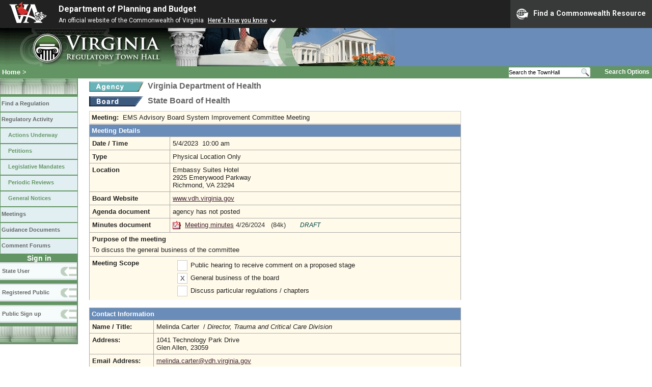

--- FILE ---
content_type: text/html;charset=UTF-8
request_url: https://townhall.virginia.gov/l/ViewMeeting.cfm?MeetingID=37799
body_size: 9824
content:


<!DOCTYPE html>
<html lang="en">




<head>
        <!-- Google tag (gtag.js) -->
        <script async src="https://www.googletagmanager.com/gtag/js?id=G-E5G7880415"></script>
        <script>
          window.dataLayer = window.dataLayer || [];
          function gtag(){dataLayer.push(arguments);}
          gtag('js', new Date());

          gtag('config', 'G-E5G7880415');
        </script>
<meta http-equiv="Content-Type" content="text/html; CHARSET=windows-1251">
<meta name="description" content="Virginia Regulatory Town Hall View Meeting">

<link rel="stylesheet" type="text/css" href="../styles.css">
<link rel="stylesheet" type="text/css" href="../print.css" media="print">
<link rel="shortcut icon" href="../townhall.ico">
<link rel="P3Pv1" href=../"w3c/p3p.xml">





<style type="text/css">
table {
  background-color: #FFFAEA;
}
td {
  padding: 5px;
}
a.linkblack, a.linkblack:visited {
  Color: black;
  Text-Decoration: none
}
a.linkblack:hover {
  Color: blue;
  Text-Decoration: underline;
}
</style>


<title>Virginia Regulatory Town Hall View Meeting</title>
</head>

<body>




<script src="https://www.developer.virginia.gov/media/developer/resources/branding-bar/brandingbar.php" data-item="va_aabrandingbar" aaname="Department of Planning and Budget" aatheme="aatheme-black" defer="" ></script>

<div id="agencybanner" title="Virginia Regulatory Town Hall">




  <div><img src="../graphics/townhalllogo.gif" alt="Virginia Regulatory Town Hall"></div>

</div>




<div id="breadcrumb">
  
<div id="sitesearch">
  
   	 <form action="../L/search.cfm" method="post">
        <input type="text" name="keyword" 
               style="vertical-align: middle; height: 18px; font-size: .85em; width: 140px; background-color: #feffff; padding: 0px; border: 0px; border-top: 1px solid #D5D5D5; border-bottom: 1px solid #D5D5D5;"
               onclick="javaScript: if (this.value=='Search the TownHall')this.value=''" onkeypress="javaScript: if (this.value=='Search the TownHall')this.value=''" value="Search the TownHall"               
        ><input type="image" src="../Graphics/MagnifyGlassSearch.gif" style="vertical-align: middle; height: 20px;">
        &nbsp;&nbsp;&nbsp;&nbsp;&nbsp;
        <a href="../L/search.cfm" alt="search page" style="font-size: .9em;">Search Options</a>
   	  </form>
   		 
</div>


  <div id="breadcrumblinks"><a href="../index.cfm">Home</a> &gt; </div>
</div>



  <div id="sidebar">
    
    

    

    
    <div id="menu8"><a>&nbsp;</a></div>

    <ul class="menu">
      <li><a href="../L/ListBoards.cfm" title="Browse Regulations">Find a Regulation</a></li>
      <li><a href="../L/NowInProgress.cfm" title="Regulatory Activity">Regulatory Activity</a>
        <ul>
          <li><a href="../L/NowInProgress.cfm" title="Actions Underway">Actions Underway</a></li>
          <li><a href="../L/petitions.cfm" title="Petitions for Rulemaking">Petitions</a></li>
          <li><a href="../L/mandates.cfm" title="Legislative Mandates">Legislative Mandates</a></li>
          <li><a href="../L/previews.cfm" title="Periodic Reviews">Periodic Reviews</a></li>
          <li><a href="../L/generalnotice.cfm" title="General Notices">General Notices</a></li>
        </ul>
      </li>

      <li><a href="../L/meetings.cfm?time=today" title="Meetings">Meetings</a></li>
      <li><a href="../L/GDocs.cfm" title="Guidance Documents">Guidance Documents</a></li>
      <li><a href="../L/Forums.cfm" title="Comment Forums">Comment Forums</a></li>
    </ul>

    
      <div class="navTR">Sign in</div>
      <div id="menu6"><a href="../L/statelogin.cfm" title="State agency login">State User</a></div>
      <div id="menu7"><a href="../L/publiclogin.cfm" title="Public user Login">Registered Public</a></div>
      <div id="menu13"><a href="../L/Register.cfm" title="Register as a public user">Public Sign up</a></div>
    

    
    <div id="menu12"><a>&nbsp;</a></div>

    

    
    
  </div>



<div id="content">


<div class="headerA">
<div style="float: left; margin-right: 8px">
  <A href="ViewAgency.cfm?AgencyNumber=601">
  <img src="../graphics/a_agency.gif" border=0 style="vertical-align: middle" alt="Agency"></a>
</div>
<div style="float: left">
  Virginia Department of Health
</div>
<div style="clear: left; height: 9px;"></div>
<div style="float: left; margin-right: 8px">
  <A href="ViewBoard.cfm?BoardID=58&display=meetings">
  <img src="../graphics/a_board.gif" border=0 style="vertical-align: middle" alt="Board"></a>
</div>
<div style="float: left">
  State Board of Health
</div>
<div style="clear: left; height: 9px;"></div>
</div>




<div style="background-color: #FFFAEA; border: 1px solid #cccccc; padding: 4px; width: 720px">

		


  <div style="float: left; font-weight: bold; margin-right: 8px">
    Meeting:
  </div>
  <div style="float: left; width: 510px">
				<div style="float: left;">
      EMS Advisory Board System Improvement Committee Meeting
				</div>
    
				
  </div>

  <br style="clear: both">
</div>




<div style="clear: both; font-size: 1px">&nbsp;</div>


<table style="width: 730px;">
  <tr>
    <th colspan=2>Meeting Details</th>
  </tr>
  <tr>
    <td style="width: 150px"><strong>Date / Time</strong></td>
    <td style="width: 575px;">5/4/2023&nbsp;&nbsp;10:00 am</td>
  </tr>



  <tr>
    <td style="width: 150px"><strong>Type</strong></td>
				
      <td style="width: 575px;">Physical Location Only&nbsp;</td>
				
  </tr>

				<tr>
						<td style="width: 150px"><strong>Location</strong></td>
						<td style="width: 575px;">Embassy Suites Hotel<BR>2925 Emerywood Parkway<BR>Richmond, VA 23294&nbsp;</td>
				</tr>
  
    <tr>
      <td style="width: 150px"><strong>Board Website</strong></td>
      <td style="width: 575px;">
        
          <A Href="www.vdh.virginia.gov" Class="LinkT">www.vdh.virginia.gov</A>&nbsp;
        
      </td>
    </tr>
  

  <tr>
    <td style="width: 150px"><strong>Agenda document</strong></td>
    <td style="width: 575px;">
      
      
        agency has not posted
      
    </td>
  </tr>




  
    
  <tr>
    <td style="width: 150px"><strong>Minutes document</strong></td>
    <td style="width: 575px;">
      
      
        <a href="GetFile.cfm?File=meeting\58\37799\Minutes_VDH_37799_v1.pdf">
        <img src="../graphics/pdf.gif" border=0 style="vertical-align: top" alt="pdf"></a>
        <a href="GetFile.cfm?File=meeting\58\37799\Minutes_VDH_37799_v1.pdf">Meeting minutes</a>
        
        <span style="font-size; 95%; color: #333333">
        4/26/2024&nbsp;&nbsp;
          
            (84k)
          
        </span>
        &nbsp;&nbsp;&nbsp;&nbsp;&nbsp;
        <span style="color: #004444; font-size: 90%; font-style: italic">
        
          DRAFT
        
        </span>
      
    </td>
  </tr>
  
  <tr>
    <td colspan=2>
      <strong>Purpose of the meeting</strong><div style="height: 6px"></div>
						  
        To discuss the general business of the committee 
    </td>
  </tr>

  <tr>
    <td style="width: 150px; border-right:0px; border-bottom:0px;"><strong>Meeting Scope</strong></td>
    <td style="width: 575px;border-left:0px; border-bottom:0px">
      <div style="float: left; padding: 2px; margin: 2px; margin-left: 10px; border: 1px solid #cccccc; background-color: white; width: 14px; text-align: center">
        &nbsp;
      </div>
      <div style="float: left; padding: 2px; margin: 2px">
        Public hearing to receive comment on a proposed stage
      </div>
      <div style="clear: left"></div>

      <div style="float: left; padding: 2px; margin: 2px; margin-left: 10px; border: 1px solid #cccccc; background-color: white; width: 14px; text-align: center">
        X
      </div>
      <div style="float: left; padding: 2px; margin: 2px">
        General business of the board
      </div>
      <div style="clear: left"></div>

      <div style="float: left; padding: 2px; margin: 2px; margin-left: 10px; border: 1px solid #cccccc; background-color: white; width: 14px; text-align: center">
        &nbsp;
      </div>
      <div style="float: left; padding: 2px; margin: 2px">
        Discuss particular regulations / chapters
      </div>
      <div style="clear: left"></div>

    </td>
  </tr>
  





</table>


<br>

<table style="width: 730px">
  <tr><th colspan=2>Contact Information</th></tr>
  <tr>
    <td style="width: 115px">
      <strong>Name / Title:</strong>
    </td>
    <td>
      Melinda Carter&nbsp;
      
        /
        <i>Director, Trauma and Critical Care Division</i>
      
    </td>
  </tr>
  <tr>
    <td style="width: 115px">
      <strong>Address:</strong>
    </td>
    <td>
      1041 Technology Park Drive<br>
      Glen Allen, 23059
    </td>
  </tr>
  <tr>
    <td style="width: 115px">
      <strong>Email Address:</strong>
    </td>
    <td>
      <a href="mailto:melinda.carter@vdh.virginia.gov">melinda.carter@vdh.virginia.gov</a>
    </td>
  </tr>
  <tr>
    <td style="width: 115px">
      <strong>Telephone:</strong>
    </td>
    <td>
      (804)888-9100&nbsp;&nbsp;&nbsp;
      
        FAX: ()-&nbsp;&nbsp;&nbsp;
        
        TDD: ()-&nbsp;&nbsp;&nbsp;
        
    </td>
  </tr>
  <tr>
    <td colspan=2 style="color:navy;">
      Reasonable accommodations for people with disabilities, such as sign language interpreters and/or real-time captioning services, are available upon request. Please send accommodation requests to the meeting contact as early as possible but no later than seven business days before the date of the meeting.
    </td>
  </tr>
  
  
  
</table>



<br><br><br>
<div>
</div>
<br>


</div>

</body>
</html> 